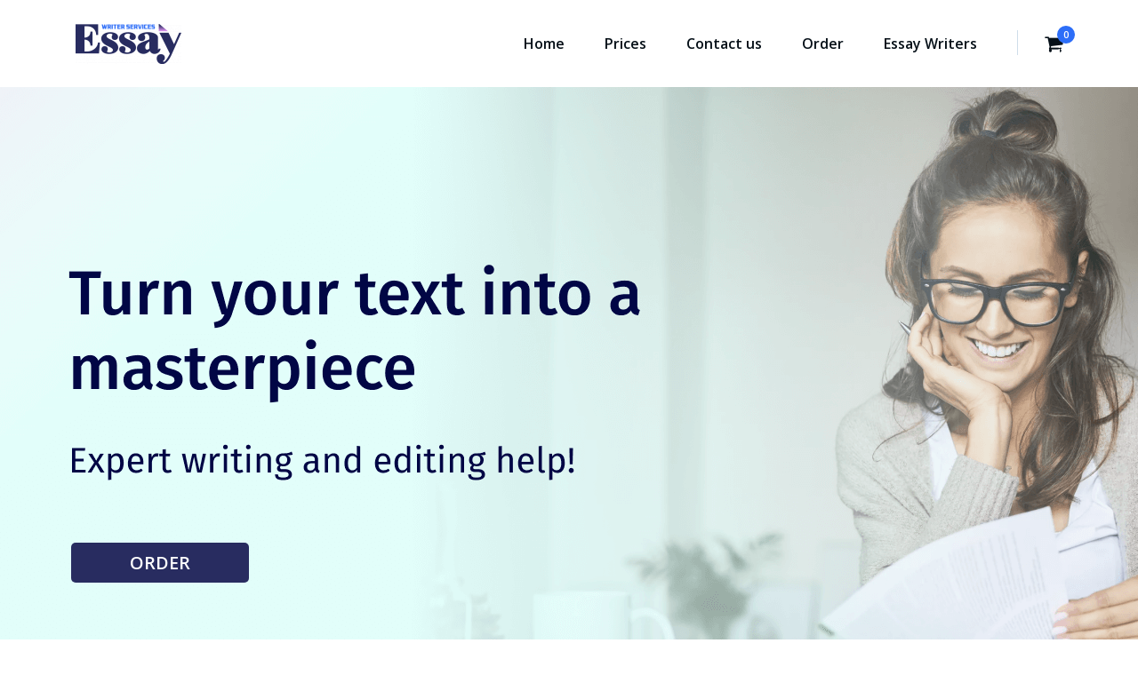

--- FILE ---
content_type: text/html; charset=UTF-8
request_url: https://essaywriterservices.org/assignment-help/
body_size: 13866
content:
<!DOCTYPE html>
<html dir="ltr" lang="en-US"
	prefix="og: https://ogp.me/ns#"  >
	<head>
		<meta charset="UTF-8">
		<meta http-equiv="X-UA-Compatible" content="IE=edge">
		<meta name="viewport" content="width=device-width,initial-scale=1,shrink-to-fit=no">
		
                
        <link href="https://fonts.googleapis.com/css?family=Fira+Sans:400,500,600,700&display=swap" rel="stylesheet">
        	<title>Learn Everything You Want To Know About Assignment Help - essaywriterservices.org</title>

		<!-- All in One SEO 4.3.1 - aioseo.com -->
		<meta name="description" content="Your main task is to make the grade at your college or university? You definitely need assignment help. Our professional writers would be happy to provide it, just write to us with your request." />
		<meta name="robots" content="max-image-preview:large" />
		<link rel="canonical" href="https://essaywriterservices.org/assignment-help/" />
		<meta name="generator" content="All in One SEO (AIOSEO) 4.3.1 " />
		<meta property="og:locale" content="en_US" />
		<meta property="og:site_name" content="essaywriterservices.org -" />
		<meta property="og:type" content="article" />
		<meta property="og:title" content="Learn Everything You Want To Know About Assignment Help - essaywriterservices.org" />
		<meta property="og:description" content="Your main task is to make the grade at your college or university? You definitely need assignment help. Our professional writers would be happy to provide it, just write to us with your request." />
		<meta property="og:url" content="https://essaywriterservices.org/assignment-help/" />
		<meta property="og:image" content="https://essaywriterservices.org/wp-content/uploads/2020/01/cropped-Essay-Writer-Services-LOGO-2.png" />
		<meta property="og:image:secure_url" content="https://essaywriterservices.org/wp-content/uploads/2020/01/cropped-Essay-Writer-Services-LOGO-2.png" />
		<meta property="og:image:width" content="119" />
		<meta property="og:image:height" content="45" />
		<meta property="article:published_time" content="2020-01-14T11:00:11+00:00" />
		<meta property="article:modified_time" content="2023-03-31T20:35:21+00:00" />
		<meta name="twitter:card" content="summary_large_image" />
		<meta name="twitter:title" content="Learn Everything You Want To Know About Assignment Help - essaywriterservices.org" />
		<meta name="twitter:description" content="Your main task is to make the grade at your college or university? You definitely need assignment help. Our professional writers would be happy to provide it, just write to us with your request." />
		<meta name="twitter:image" content="https://essaywriterservices.org/wp-content/uploads/2020/01/cropped-Essay-Writer-Services-LOGO-2.png" />
		<script type="application/ld+json" class="aioseo-schema">
			{"@context":"https:\/\/schema.org","@graph":[{"@type":"BreadcrumbList","@id":"https:\/\/essaywriterservices.org\/assignment-help\/#breadcrumblist","itemListElement":[{"@type":"ListItem","@id":"https:\/\/essaywriterservices.org\/#listItem","position":1,"item":{"@type":"WebPage","@id":"https:\/\/essaywriterservices.org\/","name":"Home","description":"Choosing the best essay writing service on Reddit ensures your school assignments are completed on time with top-quality results and reliability.","url":"https:\/\/essaywriterservices.org\/"},"nextItem":"https:\/\/essaywriterservices.org\/assignment-help\/#listItem"},{"@type":"ListItem","@id":"https:\/\/essaywriterservices.org\/assignment-help\/#listItem","position":2,"item":{"@type":"WebPage","@id":"https:\/\/essaywriterservices.org\/assignment-help\/","name":"Learn Everything You Want To Know About Assignment Help","description":"Your main task is to make the grade at your college or university? You definitely need assignment help. Our professional writers would be happy to provide it, just write to us with your request.","url":"https:\/\/essaywriterservices.org\/assignment-help\/"},"previousItem":"https:\/\/essaywriterservices.org\/#listItem"}]},{"@type":"Organization","@id":"https:\/\/essaywriterservices.org\/#organization","name":"essaywriterservices.org","url":"https:\/\/essaywriterservices.org\/","logo":{"@type":"ImageObject","url":"https:\/\/essaywriterservices.org\/wp-content\/uploads\/2020\/01\/cropped-Essay-Writer-Services-LOGO-2.png","@id":"https:\/\/essaywriterservices.org\/#organizationLogo","width":119,"height":45},"image":{"@id":"https:\/\/essaywriterservices.org\/#organizationLogo"}},{"@type":"WebPage","@id":"https:\/\/essaywriterservices.org\/assignment-help\/#webpage","url":"https:\/\/essaywriterservices.org\/assignment-help\/","name":"Learn Everything You Want To Know About Assignment Help - essaywriterservices.org","description":"Your main task is to make the grade at your college or university? You definitely need assignment help. Our professional writers would be happy to provide it, just write to us with your request.","inLanguage":"en-US","isPartOf":{"@id":"https:\/\/essaywriterservices.org\/#website"},"breadcrumb":{"@id":"https:\/\/essaywriterservices.org\/assignment-help\/#breadcrumblist"},"datePublished":"2020-01-14T11:00:11+00:00","dateModified":"2023-03-31T20:35:21+00:00"},{"@type":"WebSite","@id":"https:\/\/essaywriterservices.org\/#website","url":"https:\/\/essaywriterservices.org\/","name":"essaywriterservices.org","inLanguage":"en-US","publisher":{"@id":"https:\/\/essaywriterservices.org\/#organization"}}]}
		</script>
		<!-- All in One SEO -->

<script type="text/javascript">
/* <![CDATA[ */
window._wpemojiSettings = {"baseUrl":"https:\/\/s.w.org\/images\/core\/emoji\/15.0.3\/72x72\/","ext":".png","svgUrl":"https:\/\/s.w.org\/images\/core\/emoji\/15.0.3\/svg\/","svgExt":".svg","source":{"concatemoji":"https:\/\/essaywriterservices.org\/wp-includes\/js\/wp-emoji-release.min.js?ver=6.5.7"}};
/*! This file is auto-generated */
!function(i,n){var o,s,e;function c(e){try{var t={supportTests:e,timestamp:(new Date).valueOf()};sessionStorage.setItem(o,JSON.stringify(t))}catch(e){}}function p(e,t,n){e.clearRect(0,0,e.canvas.width,e.canvas.height),e.fillText(t,0,0);var t=new Uint32Array(e.getImageData(0,0,e.canvas.width,e.canvas.height).data),r=(e.clearRect(0,0,e.canvas.width,e.canvas.height),e.fillText(n,0,0),new Uint32Array(e.getImageData(0,0,e.canvas.width,e.canvas.height).data));return t.every(function(e,t){return e===r[t]})}function u(e,t,n){switch(t){case"flag":return n(e,"\ud83c\udff3\ufe0f\u200d\u26a7\ufe0f","\ud83c\udff3\ufe0f\u200b\u26a7\ufe0f")?!1:!n(e,"\ud83c\uddfa\ud83c\uddf3","\ud83c\uddfa\u200b\ud83c\uddf3")&&!n(e,"\ud83c\udff4\udb40\udc67\udb40\udc62\udb40\udc65\udb40\udc6e\udb40\udc67\udb40\udc7f","\ud83c\udff4\u200b\udb40\udc67\u200b\udb40\udc62\u200b\udb40\udc65\u200b\udb40\udc6e\u200b\udb40\udc67\u200b\udb40\udc7f");case"emoji":return!n(e,"\ud83d\udc26\u200d\u2b1b","\ud83d\udc26\u200b\u2b1b")}return!1}function f(e,t,n){var r="undefined"!=typeof WorkerGlobalScope&&self instanceof WorkerGlobalScope?new OffscreenCanvas(300,150):i.createElement("canvas"),a=r.getContext("2d",{willReadFrequently:!0}),o=(a.textBaseline="top",a.font="600 32px Arial",{});return e.forEach(function(e){o[e]=t(a,e,n)}),o}function t(e){var t=i.createElement("script");t.src=e,t.defer=!0,i.head.appendChild(t)}"undefined"!=typeof Promise&&(o="wpEmojiSettingsSupports",s=["flag","emoji"],n.supports={everything:!0,everythingExceptFlag:!0},e=new Promise(function(e){i.addEventListener("DOMContentLoaded",e,{once:!0})}),new Promise(function(t){var n=function(){try{var e=JSON.parse(sessionStorage.getItem(o));if("object"==typeof e&&"number"==typeof e.timestamp&&(new Date).valueOf()<e.timestamp+604800&&"object"==typeof e.supportTests)return e.supportTests}catch(e){}return null}();if(!n){if("undefined"!=typeof Worker&&"undefined"!=typeof OffscreenCanvas&&"undefined"!=typeof URL&&URL.createObjectURL&&"undefined"!=typeof Blob)try{var e="postMessage("+f.toString()+"("+[JSON.stringify(s),u.toString(),p.toString()].join(",")+"));",r=new Blob([e],{type:"text/javascript"}),a=new Worker(URL.createObjectURL(r),{name:"wpTestEmojiSupports"});return void(a.onmessage=function(e){c(n=e.data),a.terminate(),t(n)})}catch(e){}c(n=f(s,u,p))}t(n)}).then(function(e){for(var t in e)n.supports[t]=e[t],n.supports.everything=n.supports.everything&&n.supports[t],"flag"!==t&&(n.supports.everythingExceptFlag=n.supports.everythingExceptFlag&&n.supports[t]);n.supports.everythingExceptFlag=n.supports.everythingExceptFlag&&!n.supports.flag,n.DOMReady=!1,n.readyCallback=function(){n.DOMReady=!0}}).then(function(){return e}).then(function(){var e;n.supports.everything||(n.readyCallback(),(e=n.source||{}).concatemoji?t(e.concatemoji):e.wpemoji&&e.twemoji&&(t(e.twemoji),t(e.wpemoji)))}))}((window,document),window._wpemojiSettings);
/* ]]> */
</script>
<style id='wp-emoji-styles-inline-css' type='text/css'>

	img.wp-smiley, img.emoji {
		display: inline !important;
		border: none !important;
		box-shadow: none !important;
		height: 1em !important;
		width: 1em !important;
		margin: 0 0.07em !important;
		vertical-align: -0.1em !important;
		background: none !important;
		padding: 0 !important;
	}
</style>
<link rel='stylesheet' id='wp-block-library-css' href='https://essaywriterservices.org/wp-includes/css/dist/block-library/style.min.css?ver=6.5.7' type='text/css' media='all' />
<link rel='stylesheet' id='wc-blocks-vendors-style-css' href='https://essaywriterservices.org/wp-content/plugins/woocommerce/packages/woocommerce-blocks/build/wc-blocks-vendors-style.css?ver=7.2.2' type='text/css' media='all' />
<link rel='stylesheet' id='wc-blocks-style-css' href='https://essaywriterservices.org/wp-content/plugins/woocommerce/packages/woocommerce-blocks/build/wc-blocks-style.css?ver=7.2.2' type='text/css' media='all' />
<style id='classic-theme-styles-inline-css' type='text/css'>
/*! This file is auto-generated */
.wp-block-button__link{color:#fff;background-color:#32373c;border-radius:9999px;box-shadow:none;text-decoration:none;padding:calc(.667em + 2px) calc(1.333em + 2px);font-size:1.125em}.wp-block-file__button{background:#32373c;color:#fff;text-decoration:none}
</style>
<style id='global-styles-inline-css' type='text/css'>
body{--wp--preset--color--black: #000000;--wp--preset--color--cyan-bluish-gray: #abb8c3;--wp--preset--color--white: #ffffff;--wp--preset--color--pale-pink: #f78da7;--wp--preset--color--vivid-red: #cf2e2e;--wp--preset--color--luminous-vivid-orange: #ff6900;--wp--preset--color--luminous-vivid-amber: #fcb900;--wp--preset--color--light-green-cyan: #7bdcb5;--wp--preset--color--vivid-green-cyan: #00d084;--wp--preset--color--pale-cyan-blue: #8ed1fc;--wp--preset--color--vivid-cyan-blue: #0693e3;--wp--preset--color--vivid-purple: #9b51e0;--wp--preset--gradient--vivid-cyan-blue-to-vivid-purple: linear-gradient(135deg,rgba(6,147,227,1) 0%,rgb(155,81,224) 100%);--wp--preset--gradient--light-green-cyan-to-vivid-green-cyan: linear-gradient(135deg,rgb(122,220,180) 0%,rgb(0,208,130) 100%);--wp--preset--gradient--luminous-vivid-amber-to-luminous-vivid-orange: linear-gradient(135deg,rgba(252,185,0,1) 0%,rgba(255,105,0,1) 100%);--wp--preset--gradient--luminous-vivid-orange-to-vivid-red: linear-gradient(135deg,rgba(255,105,0,1) 0%,rgb(207,46,46) 100%);--wp--preset--gradient--very-light-gray-to-cyan-bluish-gray: linear-gradient(135deg,rgb(238,238,238) 0%,rgb(169,184,195) 100%);--wp--preset--gradient--cool-to-warm-spectrum: linear-gradient(135deg,rgb(74,234,220) 0%,rgb(151,120,209) 20%,rgb(207,42,186) 40%,rgb(238,44,130) 60%,rgb(251,105,98) 80%,rgb(254,248,76) 100%);--wp--preset--gradient--blush-light-purple: linear-gradient(135deg,rgb(255,206,236) 0%,rgb(152,150,240) 100%);--wp--preset--gradient--blush-bordeaux: linear-gradient(135deg,rgb(254,205,165) 0%,rgb(254,45,45) 50%,rgb(107,0,62) 100%);--wp--preset--gradient--luminous-dusk: linear-gradient(135deg,rgb(255,203,112) 0%,rgb(199,81,192) 50%,rgb(65,88,208) 100%);--wp--preset--gradient--pale-ocean: linear-gradient(135deg,rgb(255,245,203) 0%,rgb(182,227,212) 50%,rgb(51,167,181) 100%);--wp--preset--gradient--electric-grass: linear-gradient(135deg,rgb(202,248,128) 0%,rgb(113,206,126) 100%);--wp--preset--gradient--midnight: linear-gradient(135deg,rgb(2,3,129) 0%,rgb(40,116,252) 100%);--wp--preset--font-size--small: 13px;--wp--preset--font-size--medium: 20px;--wp--preset--font-size--large: 36px;--wp--preset--font-size--x-large: 42px;--wp--preset--spacing--20: 0.44rem;--wp--preset--spacing--30: 0.67rem;--wp--preset--spacing--40: 1rem;--wp--preset--spacing--50: 1.5rem;--wp--preset--spacing--60: 2.25rem;--wp--preset--spacing--70: 3.38rem;--wp--preset--spacing--80: 5.06rem;--wp--preset--shadow--natural: 6px 6px 9px rgba(0, 0, 0, 0.2);--wp--preset--shadow--deep: 12px 12px 50px rgba(0, 0, 0, 0.4);--wp--preset--shadow--sharp: 6px 6px 0px rgba(0, 0, 0, 0.2);--wp--preset--shadow--outlined: 6px 6px 0px -3px rgba(255, 255, 255, 1), 6px 6px rgba(0, 0, 0, 1);--wp--preset--shadow--crisp: 6px 6px 0px rgba(0, 0, 0, 1);}:where(.is-layout-flex){gap: 0.5em;}:where(.is-layout-grid){gap: 0.5em;}body .is-layout-flex{display: flex;}body .is-layout-flex{flex-wrap: wrap;align-items: center;}body .is-layout-flex > *{margin: 0;}body .is-layout-grid{display: grid;}body .is-layout-grid > *{margin: 0;}:where(.wp-block-columns.is-layout-flex){gap: 2em;}:where(.wp-block-columns.is-layout-grid){gap: 2em;}:where(.wp-block-post-template.is-layout-flex){gap: 1.25em;}:where(.wp-block-post-template.is-layout-grid){gap: 1.25em;}.has-black-color{color: var(--wp--preset--color--black) !important;}.has-cyan-bluish-gray-color{color: var(--wp--preset--color--cyan-bluish-gray) !important;}.has-white-color{color: var(--wp--preset--color--white) !important;}.has-pale-pink-color{color: var(--wp--preset--color--pale-pink) !important;}.has-vivid-red-color{color: var(--wp--preset--color--vivid-red) !important;}.has-luminous-vivid-orange-color{color: var(--wp--preset--color--luminous-vivid-orange) !important;}.has-luminous-vivid-amber-color{color: var(--wp--preset--color--luminous-vivid-amber) !important;}.has-light-green-cyan-color{color: var(--wp--preset--color--light-green-cyan) !important;}.has-vivid-green-cyan-color{color: var(--wp--preset--color--vivid-green-cyan) !important;}.has-pale-cyan-blue-color{color: var(--wp--preset--color--pale-cyan-blue) !important;}.has-vivid-cyan-blue-color{color: var(--wp--preset--color--vivid-cyan-blue) !important;}.has-vivid-purple-color{color: var(--wp--preset--color--vivid-purple) !important;}.has-black-background-color{background-color: var(--wp--preset--color--black) !important;}.has-cyan-bluish-gray-background-color{background-color: var(--wp--preset--color--cyan-bluish-gray) !important;}.has-white-background-color{background-color: var(--wp--preset--color--white) !important;}.has-pale-pink-background-color{background-color: var(--wp--preset--color--pale-pink) !important;}.has-vivid-red-background-color{background-color: var(--wp--preset--color--vivid-red) !important;}.has-luminous-vivid-orange-background-color{background-color: var(--wp--preset--color--luminous-vivid-orange) !important;}.has-luminous-vivid-amber-background-color{background-color: var(--wp--preset--color--luminous-vivid-amber) !important;}.has-light-green-cyan-background-color{background-color: var(--wp--preset--color--light-green-cyan) !important;}.has-vivid-green-cyan-background-color{background-color: var(--wp--preset--color--vivid-green-cyan) !important;}.has-pale-cyan-blue-background-color{background-color: var(--wp--preset--color--pale-cyan-blue) !important;}.has-vivid-cyan-blue-background-color{background-color: var(--wp--preset--color--vivid-cyan-blue) !important;}.has-vivid-purple-background-color{background-color: var(--wp--preset--color--vivid-purple) !important;}.has-black-border-color{border-color: var(--wp--preset--color--black) !important;}.has-cyan-bluish-gray-border-color{border-color: var(--wp--preset--color--cyan-bluish-gray) !important;}.has-white-border-color{border-color: var(--wp--preset--color--white) !important;}.has-pale-pink-border-color{border-color: var(--wp--preset--color--pale-pink) !important;}.has-vivid-red-border-color{border-color: var(--wp--preset--color--vivid-red) !important;}.has-luminous-vivid-orange-border-color{border-color: var(--wp--preset--color--luminous-vivid-orange) !important;}.has-luminous-vivid-amber-border-color{border-color: var(--wp--preset--color--luminous-vivid-amber) !important;}.has-light-green-cyan-border-color{border-color: var(--wp--preset--color--light-green-cyan) !important;}.has-vivid-green-cyan-border-color{border-color: var(--wp--preset--color--vivid-green-cyan) !important;}.has-pale-cyan-blue-border-color{border-color: var(--wp--preset--color--pale-cyan-blue) !important;}.has-vivid-cyan-blue-border-color{border-color: var(--wp--preset--color--vivid-cyan-blue) !important;}.has-vivid-purple-border-color{border-color: var(--wp--preset--color--vivid-purple) !important;}.has-vivid-cyan-blue-to-vivid-purple-gradient-background{background: var(--wp--preset--gradient--vivid-cyan-blue-to-vivid-purple) !important;}.has-light-green-cyan-to-vivid-green-cyan-gradient-background{background: var(--wp--preset--gradient--light-green-cyan-to-vivid-green-cyan) !important;}.has-luminous-vivid-amber-to-luminous-vivid-orange-gradient-background{background: var(--wp--preset--gradient--luminous-vivid-amber-to-luminous-vivid-orange) !important;}.has-luminous-vivid-orange-to-vivid-red-gradient-background{background: var(--wp--preset--gradient--luminous-vivid-orange-to-vivid-red) !important;}.has-very-light-gray-to-cyan-bluish-gray-gradient-background{background: var(--wp--preset--gradient--very-light-gray-to-cyan-bluish-gray) !important;}.has-cool-to-warm-spectrum-gradient-background{background: var(--wp--preset--gradient--cool-to-warm-spectrum) !important;}.has-blush-light-purple-gradient-background{background: var(--wp--preset--gradient--blush-light-purple) !important;}.has-blush-bordeaux-gradient-background{background: var(--wp--preset--gradient--blush-bordeaux) !important;}.has-luminous-dusk-gradient-background{background: var(--wp--preset--gradient--luminous-dusk) !important;}.has-pale-ocean-gradient-background{background: var(--wp--preset--gradient--pale-ocean) !important;}.has-electric-grass-gradient-background{background: var(--wp--preset--gradient--electric-grass) !important;}.has-midnight-gradient-background{background: var(--wp--preset--gradient--midnight) !important;}.has-small-font-size{font-size: var(--wp--preset--font-size--small) !important;}.has-medium-font-size{font-size: var(--wp--preset--font-size--medium) !important;}.has-large-font-size{font-size: var(--wp--preset--font-size--large) !important;}.has-x-large-font-size{font-size: var(--wp--preset--font-size--x-large) !important;}
.wp-block-navigation a:where(:not(.wp-element-button)){color: inherit;}
:where(.wp-block-post-template.is-layout-flex){gap: 1.25em;}:where(.wp-block-post-template.is-layout-grid){gap: 1.25em;}
:where(.wp-block-columns.is-layout-flex){gap: 2em;}:where(.wp-block-columns.is-layout-grid){gap: 2em;}
.wp-block-pullquote{font-size: 1.5em;line-height: 1.6;}
</style>
<link rel='stylesheet' id='wp-faq-schema-jquery-ui-css' href='https://essaywriterservices.org/wp-content/plugins/faq-schema-for-pages-and-posts//css/jquery-ui.css?ver=2.0.0' type='text/css' media='all' />
<link rel='stylesheet' id='woocommerce-layout-css' href='https://essaywriterservices.org/wp-content/plugins/woocommerce/assets/css/woocommerce-layout.css?ver=6.4.1' type='text/css' media='all' />
<link rel='stylesheet' id='woocommerce-smallscreen-css' href='https://essaywriterservices.org/wp-content/plugins/woocommerce/assets/css/woocommerce-smallscreen.css?ver=6.4.1' type='text/css' media='only screen and (max-width: 768px)' />
<link rel='stylesheet' id='woocommerce-general-css' href='https://essaywriterservices.org/wp-content/plugins/woocommerce/assets/css/woocommerce.css?ver=6.4.1' type='text/css' media='all' />
<style id='woocommerce-inline-inline-css' type='text/css'>
.woocommerce form .form-row .required { visibility: visible; }
</style>
<link rel='stylesheet' id='bootstrap-css' href='https://essaywriterservices.org/wp-content/themes/honeypress/assets/css/bootstrap.min.css?ver=4.0.0' type='text/css' media='all' />
<link rel='stylesheet' id='honeypress-style-css' href='https://essaywriterservices.org/wp-content/themes/honeypress/style.css?ver=6.5.7' type='text/css' media='all' />
<link rel='stylesheet' id='jquery-startmenu-css' href='https://essaywriterservices.org/wp-content/themes/honeypress/assets/css/jquery.smartmenus.bootstrap-4.css?ver=6.5.7' type='text/css' media='all' />
<link rel='stylesheet' id='honeypress-font-css' href='https://fonts.googleapis.com/css?family=Open+Sans%3A300%2C300i%2C400%2C400i%2C600%2C600i%2C700%2C700i%2C800%2C800i&#038;ver=6.5.7' type='text/css' media='all' />
<link rel='stylesheet' id='font-awesome-css' href='https://essaywriterservices.org/wp-content/themes/honeypress/assets/css/font-awesome/css/font-awesome.min.css?ver=6.5.7' type='text/css' media='all' />
<link rel='stylesheet' id='owl-css' href='https://essaywriterservices.org/wp-content/themes/honeypress/assets/css/owl.carousel.css?ver=6.5.7' type='text/css' media='all' />
<link rel='stylesheet' id='wpc-filter-everything-css' href='https://essaywriterservices.org/wp-content/plugins/filter-everything/assets/css/filter-everything.css?ver=1.7.5' type='text/css' media='all' />
<link rel='stylesheet' id='wpc-filter-everything-custom-css' href='https://essaywriterservices.org/wp-content/uploads/cache/filter-everything/3154300620ffe17b5279c9ed1455e351.css?ver=6.5.7' type='text/css' media='all' />
<script type="text/javascript" src="https://essaywriterservices.org/wp-includes/js/jquery/jquery.min.js?ver=3.7.1" id="jquery-core-js"></script>
<script type="text/javascript" src="https://essaywriterservices.org/wp-includes/js/jquery/jquery-migrate.min.js?ver=3.4.1" id="jquery-migrate-js"></script>
<link rel="https://api.w.org/" href="https://essaywriterservices.org/wp-json/" /><link rel="alternate" type="application/json" href="https://essaywriterservices.org/wp-json/wp/v2/pages/78" /><link rel="alternate" type="application/json+oembed" href="https://essaywriterservices.org/wp-json/oembed/1.0/embed?url=https%3A%2F%2Fessaywriterservices.org%2Fassignment-help%2F" />
<link rel="alternate" type="text/xml+oembed" href="https://essaywriterservices.org/wp-json/oembed/1.0/embed?url=https%3A%2F%2Fessaywriterservices.org%2Fassignment-help%2F&#038;format=xml" />
		<script type="application/ld+json">
			{"@context":"https:\/\/schema.org","@type":"FAQPage","mainEntity":[{"@type":"Question","name":"Why should I pay someone to do my assignment?","acceptedAnswer":{"@type":"Answer","text":"We developed essaywriterservices.org specifically to help students. This is a huge platform, the main task of which is to make your life easier and more enjoyable. After all, you must admit that you have much more interesting activities than simply completing student assignments. This applies not only to college or university but also to higher education. Each of our author's team was also a student. Therefore, you can count on assignment writing help."}},{"@type":"Question","name":"What are your benefits?","acceptedAnswer":{"@type":"Answer","text":"One of our main advantages is the simplest process possible. Just write to us \u201cI\u2019m ready to pay someone to do my assignment\u201d and you will see that further actions will take just a few minutes. All you need is to register and apply for placing an order. In doing so, try to attach as much information as possible. Any data may be useful to us. For example, if you need to write an essay, just attach your professor's topics or citation rules. You can also give us your offline, first drafts. All this will help the author to make the process personalized and will not take you much time. As a result, you will get a really high-quality paper."}},{"@type":"Question","name":"Shall I take part in the writing process?","acceptedAnswer":{"@type":"Answer","text":"You do not have to do your homework or essay with the author. Of course, we will be happy if you send us more details, but this is not required. Many students simply write to us and then get the finished result. You can do the same right now. But the more information you provide, the higher the likelihood that you will be satisfied with the result."}},{"@type":"Question","name":"Can I communicate with the writer during the whole process?","acceptedAnswer":{"@type":"Answer","text":"Yes, you will receive the contacts of your author immediately after payment. We recommend that you control the process from the very beginning, then even before the deadline you will know exactly how the situation is with your essay.\r\n\r\nThe author can send you his drafts, consult with you about some points. Keep in touch. Some students even begin to make friends with writers and become our regular customers, as they are satisfied with the professionalism and expertise of the team. And if you no longer need to carry out any assignments, you can recommend us to your friends who tell you \u201cI want pay to do my assignment also\u201d"}},{"@type":"Question","name":"What can you say about your authors?","acceptedAnswer":{"@type":"Answer","text":"This is our greatest value and pride! We work only with professionals. These are people who have higher education, degree, as well as practical experience. Each of our team loves to help students and considers this their mission. Therefore, we are so confident in our people. You can always count on help with assignment, no matter with physics you need it or with literature."}},{"@type":"Question","name":"Can I get my money back?","acceptedAnswer":{"@type":"Answer","text":"Of course, we provide a money-back option to make you feel safe. But only if our author really makes some serious mistakes. You have the opportunity to request an audit of the paper, that is, ask the writer to make any changes. Your paper will be 100% free from plagiarism, without grammar, spelling and other errors. If you have not sent us additional requirements, we will not be able to take them into account. During a free audit, write to us do my assignment online and what needs to be fixed. If the author does not make the assignment as you need or breaks the agreed deadlines, we will refund the money."}},{"@type":"Question","name":"What about urgent tasks?","acceptedAnswer":{"@type":"Answer","text":"With our crazy pace of life, the times are very short. Some teachers give you the assignment today and want it ready by tomorrow. That is why sometimes students write to us \u201chelp me do my assignment\u201d because their schedule has already been planned. And we are ready to help in this situation. Just tell us right away that you have an urgent task. Then we will find a free author for you and make sure that the finished order is delivered on time. But fast order execution will cost more."}},{"@type":"Question","name":"Is it safe to order here?","acceptedAnswer":{"@type":"Answer","text":"We guarantee our customers complete anonymity and confidentiality. No one will know that you used the services of our service. Your academic performance will improve, and your reputation will not be affected. All your personal files, including payment card details, are safe. Cooperating with us, you can be sure of us."}}]}		</script>
			<noscript><style>.woocommerce-product-gallery{ opacity: 1 !important; }</style></noscript>
	<link rel="icon" href="https://essaywriterservices.org/wp-content/uploads/2020/01/fav_256.png" sizes="32x32" />
<link rel="icon" href="https://essaywriterservices.org/wp-content/uploads/2020/01/fav_256.png" sizes="192x192" />
<link rel="apple-touch-icon" href="https://essaywriterservices.org/wp-content/uploads/2020/01/fav_256.png" />
<meta name="msapplication-TileImage" content="https://essaywriterservices.org/wp-content/uploads/2020/01/fav_256.png" />
        <!-- Google Tag Manager -->
        <script>(function(w,d,s,l,i){w[l]=w[l]||[];w[l].push({'gtm.start':
                    new Date().getTime(),event:'gtm.js'});var f=d.getElementsByTagName(s)[0],
                j=d.createElement(s),dl=l!='dataLayer'?'&l='+l:'';j.async=true;j.src=
                'https://www.googletagmanager.com/gtm.js?id='+i+dl;f.parentNode.insertBefore(j,f);
            })(window,document,'script','dataLayer','GTM-N5LS6CJ');</script>
        <!-- End Google Tag Manager -->
	</head>
	<body class="page-template-default page page-id-78 wp-custom-logo theme-honeypress woocommerce-no-js">
    <!-- Google Tag Manager (noscript) -->
    <noscript><iframe src="https://www.googletagmanager.com/ns.html?id=GTM-N5LS6CJ"
                      height="0" width="0" style="display:none;visibility:hidden"></iframe></noscript>
    <!-- End Google Tag Manager (noscript) -->
		
	<div id="page" class="site">
	<a class="skip-link screen-reader-text" href="#wrapper">Skip to content</a>
		<nav class="navbar navbar-expand-lg navbar-light">
	<div class="container">
		<a href="https://essaywriterservices.org/" class="navbar-brand" rel="home"><img width="119" height="45" src="https://essaywriterservices.org/wp-content/uploads/2020/01/cropped-Essay-Writer-Services-LOGO-2.png" class="custom-logo" alt="essaywriterservices.org" decoding="async" /></a>			
		<button class="navbar-toggler" type="button" data-toggle="collapse" data-target="#navbarNavDropdown" aria-controls="navbarSupportedContent" aria-expanded="false" aria-label="Toggle navigation">
			<span class="navbar-toggler-icon"></span>
		</button>

		<div class="collapse navbar-collapse" id="navbarNavDropdown">
		<div class="ml-auto">
		<div class="menu-menu-1-container"><ul class="nav navbar-nav mr-auto"><li id="menu-item-60" class="menu-item menu-item-type-post_type menu-item-object-page menu-item-home menu-item-60 nav-item"><a class="nav-link"  href="https://essaywriterservices.org/">Home</a></li>
<li id="menu-item-63" class="menu-item menu-item-type-post_type menu-item-object-page menu-item-63 nav-item"><a class="nav-link"  rel="nofollow" href="https://essaywriterservices.org/pricing/">Prices</a></li>
<li id="menu-item-61" class="menu-item menu-item-type-post_type menu-item-object-page menu-item-61 nav-item"><a class="nav-link"  rel="nofollow" href="https://essaywriterservices.org/contacts/">Contact us</a></li>
<li id="menu-item-62" class="menu-item menu-item-type-post_type menu-item-object-page menu-item-62 nav-item"><a class="nav-link"  rel="nofollow" href="https://essaywriterservices.org/order/">Order</a></li>
<li id="menu-item-760" class="menu-item menu-item-type-post_type menu-item-object-page menu-item-760 nav-item"><a class="nav-link"  href="https://essaywriterservices.org/choose-best-essay-help-from-your-region/">Essay Writers</a></li>
<li class="nav-item"><div class="cart-header"><a class="cart-icon" href="https://essaywriterservices.org" ><i class="fa fa-shopping-cart" aria-hidden="true"></i></a><a href="https://essaywriterservices.org" ><span class="cart-total">
							0 items</span></a></ul></div>  
		</div>
		</div>
	</div>
</nav>
                            <div class="main_banner">
                    <div class="container">
                        <p class="mobile_banner_title">Turn your text into a masterpiece</p>
                        <p class="mobile_second_banner_title">Expert writing and editing help!</p>
                        <a rel="nofollow" href="/order/">Order</a>
                    </div>
                </div>
    
        
<!--		<section class="page-title-section">-->
<!--			<div class="overlay"></div>-->
<!--			<div class="container">-->
<!--				<div class="row">-->
<!--					<div class="col-lg-12 col-md-12">-->
<!--                      --><!--	                      	 	<div class="page-title text-center text-white">-->
<!--									<h1 class="text-white">--><!--</h1>-->
<!--								</div>-->
<!--	                      	 	--><!--		                      	 	<div class="page-title text-center text-white">-->
<!--										<h1 class="text-white">--><!--</h1>-->
<!--									</div>-->
<!--	                      	 	--><!--	                      	 		<div class="page-title text-center text-white">-->
<!--										<h1 class="text-white">--><!--</h1>-->
<!--									</div>-->
<!--	                      	 		--><!--							<div class="page-title text-center text-white">-->
<!--								--><!--	                        				<h1 class="text-white">--><!--</h1>-->
<!--	                    				--><!--			                    	<h1 class="text-white">--><!--</h1>-->
<!--			                    --><!--			                </div>-->
<!--						--><!--                    </div>-->
<!--				</div>-->
<!--			</div>-->
<!--		</section>-->
			<div id="wrapper">
<section class="section-module services page ">
	<div class="container">
		<div class="row">
			<div class="col-lg-8 col-md-7 col-xs-12"><article class="post" id="post-78">			
				
					
	<div class="entry-content">
        <h1 class="">Learn Everything You Want To Know About Assignment Help</h1>
		
<p>What
period of your life can you call the happiest and most fun? Student period?
Studying at a college or university is really full of fun. But the reality is
often different. Many students spend the best years of their lives studying.
And all because each professor considers his subject to be the most important
and sets a large number of assignments. As a result, you do not have time for
personal affairs and hobbies, you are forced to constantly learn. And this is
not at all like a fun and happy period.</p>



<p>In
fact, even from this situation, it is very easy to find a way out. You can just
decide for yourself: I&#8217;d rather pay someone for my commission. This is actually
a good idea. Even if you are a responsible student, you are not a superhero.
And all the people sometimes need online
assignment help. And we are ready to provide it to you right now.</p>



<h2 class="wp-block-heading">Our Benefits </h2>



<p>We
are a professional platform that was created specifically for students. The
company selected experienced experts with higher education and degree. And now
if you need help, you can always write to us: do my assignment. And all because we offer a wide selection of services
and very affordable prices. We suggest you familiarize yourself with our
advantages in order to make the final choice.</p>



<h3 class="wp-block-heading">Write
“do my assignment cheap” to our expert team</h3>



<p>Each of our writers was once a student. So we
know what you have to go through. Many of our authors work as professors or
mentors, are practicing specialists. These are those people who are ready to
transfer their experience further. And it depends only on you whether you will
accept this assignment help.</p>



<h3 class="wp-block-heading">Quick
deadlines</h3>



<p>We understand how urgent is important for all
students. The teachers give you instructions and expect you to complete them as
quickly as possible. But you have your own personal life, so it’s normal that
you cannot meet all expectations. But we can. Just write to us and you will
receive college assignment help as
quickly as you need. Even if you need a text in two hours, we’ll figure out
what can be done in this situation.</p>



<h3 class="wp-block-heading">Reasonable
prices of the best assignment helper</h3>



<p>It is very important that help is not only
qualified but also affordable. Even if students work, most likely they do not
earn too much. And our price list has been designed with this in mind. We also
have favorable discounts for regular customers. If you want to invite your
friends, there will be a referral program for them. Just let us know that you
are going to place an order, and we will find the best deal for you.</p>



<h3 class="wp-block-heading">Large
selection of my assignment help</h3>



<p>We understand that all students are different.
And also, they study at different colleges and universities. This means that
the needs and requirements will be different. For example, one student has an
assignment to do homework in mathematics. While another student still cannot
cope with writing an essay. And there are such assignments as term papers and
dissertations. They are quite complex and time-consuming. Therefore, our team
is extremely professional. And we are ready to take on any of your tasks.</p>



<h3 class="wp-block-heading">Support
&amp; Warranty after your message “do my assignment for me”</h3>



<p>As soon as you place an order, you become our customer, which means you can count on round-the-clock support. This means that you have the opportunity to ask any questions in our online chat and get a qualified answer to it. The best managers will make an effort to find the right solution for you. You can also keep in touch with your author to control the process of completing the task. That’s why you may stay confident about your assignment help online. And we&#8217;ll do our best to exceed your expectations.</p>



<div class="cta"><a href="/order/" rel="nofollow">Order</a></div>



<h2 class="wp-block-heading">Choose
us and be happy with your assignment&nbsp;</h2>



<p>We
fulfill all the promises listed above, as well as much more. This is confirmed
by the testimonials of our customers. Many students come back again and bring
friends with them. We are always ready to answer your questions and help to
cope with homework, essays or any other types of tasks!</p>



<h2 class="wp-block-heading">FAQ:
Everything you want to know about homework assignment help</h2>



		<div class="wp-faq-schema-wrap wp-faq-schema-accordion">
						<div class="wp-faq-schema-items">
									<h3>Why should I pay someone to do my assignment?</h3>
					<div class="">
						<p>We developed essaywriterservices.org specifically to help students. This is a huge platform, the main task of which is to make your life easier and more enjoyable. After all, you must admit that you have much more interesting activities than simply completing student assignments. This applies not only to college or university but also to higher education. Each of our author's team was also a student. Therefore, you can count on assignment writing help.</p>
					</div>
									<h3>What are your benefits?</h3>
					<div class="">
						<p>One of our main advantages is the simplest process possible. Just write to us “I’m ready to pay someone to do my assignment” and you will see that further actions will take just a few minutes. All you need is to register and apply for placing an order. In doing so, try to attach as much information as possible. Any data may be useful to us. For example, if you need to write an essay, just attach your professor's topics or citation rules. You can also give us your offline, first drafts. All this will help the author to make the process personalized and will not take you much time. As a result, you will get a really high-quality paper.</p>
					</div>
									<h3>Shall I take part in the writing process?</h3>
					<div class="">
						<p>You do not have to do your homework or essay with the author. Of course, we will be happy if you send us more details, but this is not required. Many students simply write to us and then get the finished result. You can do the same right now. But the more information you provide, the higher the likelihood that you will be satisfied with the result.</p>
					</div>
									<h3>Can I communicate with the writer during the whole process?</h3>
					<div class="">
						<p>Yes, you will receive the contacts of your author immediately after payment. We recommend that you control the process from the very beginning, then even before the deadline you will know exactly how the situation is with your essay.</p>
<p>The author can send you his drafts, consult with you about some points. Keep in touch. Some students even begin to make friends with writers and become our regular customers, as they are satisfied with the professionalism and expertise of the team. And if you no longer need to carry out any assignments, you can recommend us to your friends who tell you “I want pay to do my assignment also”</p>
					</div>
									<h3>What can you say about your authors?</h3>
					<div class="">
						<p>This is our greatest value and pride! We work only with professionals. These are people who have higher education, degree, as well as practical experience. Each of our team loves to help students and considers this their mission. Therefore, we are so confident in our people. You can always count on help with assignment, no matter with physics you need it or with literature.</p>
					</div>
									<h3>Can I get my money back?</h3>
					<div class="">
						<p>Of course, we provide a money-back option to make you feel safe. But only if our author really makes some serious mistakes. You have the opportunity to request an audit of the paper, that is, ask the writer to make any changes. Your paper will be 100% free from plagiarism, without grammar, spelling and other errors. If you have not sent us additional requirements, we will not be able to take them into account. During a free audit, write to us do my assignment online and what needs to be fixed. If the author does not make the assignment as you need or breaks the agreed deadlines, we will refund the money.</p>
					</div>
									<h3>What about urgent tasks?</h3>
					<div class="">
						<p>With our crazy pace of life, the times are very short. Some teachers give you the assignment today and want it ready by tomorrow. That is why sometimes students write to us “help me do my assignment” because their schedule has already been planned. And we are ready to help in this situation. Just tell us right away that you have an urgent task. Then we will find a free author for you and make sure that the finished order is delivered on time. But fast order execution will cost more.</p>
					</div>
									<h3>Is it safe to order here?</h3>
					<div class="">
						<p>We guarantee our customers complete anonymity and confidentiality. No one will know that you used the services of our service. Your academic performance will improve, and your reputation will not be affected. All your personal files, including payment card details, are safe. Cooperating with us, you can be sure of us.</p>
					</div>
							</div>
		</div>
		
	</div>	
</article>		</div>	
			<div class="col-lg-4 col-md-5 col-sm-12">
		<div class="sidebar s-l-space">
		<aside id="media_image-2" class="widget widget_media_image"><a href="/pricing/"><img width="350" height="380" src="https://essaywriterservices.org/wp-content/uploads/2019/12/prices.png" class="image wp-image-20  attachment-full size-full" alt="essaywriterservices_prices" style="max-width: 100%; height: auto;" decoding="async" loading="lazy" /></a></aside><aside id="custom_html-2" class="widget_text widget widget_custom_html"><div class="textwidget custom-html-widget"><a rel="nofollow" class="order-btn" href="/order/">Order</a></div></aside>		</div>
	</div>
	</div>
</section>
<footer class="site-footer">
    <div class="container">

    </div>
    <div class="site-info">
        <ul>
            <li class="page_item page-item-92"><a href="https://essaywriterservices.org/pay-someone-to-write-my-paper/">Pay Someone to Write My Paper</a></li>
            <li class="page_item page-item-83"><a href="https://essaywriterservices.org/help-to-type-my-essay/">Type My Essay</a></li>
            <li class="page_item page-item-78"><a href="https://essaywriterservices.org/assignment-help/">Assignment Help</a></li>
            <li class="page_item page-item-85"><a href="https://essaywriterservices.org/dissertation-writing-services/">Dissertation Writing Services</a></li>
            <li class="page_item page-item-81"><a href="https://essaywriterservices.org/custom-writing/">Custom Writing</a></li>
            <li class="page_item page-item-66"><a href="https://essaywriterservices.org/research-paper-topics/">Research Paper Topics</a></li>
            <li class="page_item page-item-66"><a href="https://essaywriterservices.org/mla-format-essay/">Mla Format Essay</a></li>
            <li class="page_item page-item-75"><a href="https://essaywriterservices.org/500-word-essay/">500 Word Essay</a></li>

        </ul>
        <ul>
            <li class="page_item page-item-75"><a href="https://essaywriterservices.org/do-my-homework/">Do My Homework</a></li>
            <li class="page_item page-item-92"><a href="https://essaywriterservices.org/controversial-topics/">Controversial Topics</a></li>
            <li class="page_item page-item-83"><a href="https://essaywriterservices.org/how-to-write-a-literature-review/">How to Write a Literature Review</a></li>
            <li class="page_item page-item-78"><a href="https://essaywriterservices.org/online-jobs-for-college-students/">Online Jobs for College Students</a></li>
            <li class="page_item page-item-85"><a href="https://essaywriterservices.org/literary-analysis/">Literary Analysis</a></li>
            <li class="page_item page-item-81"><a href="https://essaywriterservices.org/theoretical-framework/">Theoretical Framework</a></li>
            <li class="page_item page-item-81"><a href="https://essaywriterservices.org/lab-report/">Lab Report</a></li>
            <li class="page_item page-item-81"><a href="https://essaywriterservices.org/case-study-definition/">Case Study Definition</a></li>
</ul>
        <ul>
            <li class="page_item page-item-66"><a href="https://essaywriterservices.org/how-to-get-into-harvard/">How to Get Into Harvard</a></li>
            <li class="page_item page-item-75"><a href="https://essaywriterservices.org/argumentative-essay-topics/">Argumentative Essay Topics</a></li>
            <li class="page_item page-item-92"><a href="https://essaywriterservices.org/rhetorical-analysis-essay/">Rhetorical Analysis Essay</a></li>
            <li class="page_item page-item-83"><a href="https://essaywriterservices.org/persuasive-essay-topics/">Persuasive Essay Topics</a></li>
            <li class="page_item page-item-78"><a href="https://essaywriterservices.org/descriptive-essay/">Descriptive Essay</a></li>
            <li class="page_item page-item-85"><a href="https://essaywriterservices.org/compare-and-contrast-essay/">Compare and Contrast Essay</a></li>
            <li class="page_item page-item-75"><a href="https://essaywriterservices.org/how-to-write-a-speech/">How to Write a Speech</a></li>
            <li class="page_item page-item-75"><a href="https://essaywriterservices.org/essay-help/">Essay Help</a></li>
        </ul>
        <ul>
            <li class="page_item page-item-81"><a href="https://essaywriterservices.org/cause-and-effect-essay-topics/">Cause and Effect Essay Topics</a></li>
            <li class="page_item page-item-66"><a href="https://essaywriterservices.org/expository-essay/">Expository Essay</a></li>
            <li class="page_item page-item-75"><a href="https://essaywriterservices.org/book-report/">Book Report</a></li>
            <li class="page_item page-item-81"><a href="https://essaywriterservices.org/character-analysis/">Character Analysis</a></li>
            <li class="page_item page-item-66"><a href="https://essaywriterservices.org/annotated-bibliography-example/">Annotated Bibliography Example</a></li>
            <li class="page_item page-item-75"><a href="https://essaywriterservices.org/thesis-statement-examples/">Thesis Statement Examples</a></li>
            <li class="page_item page-item-75"><a href="https://essaywriterservices.org/research-proposal-example/">Research Proposal Example</a></li>
            <li class="page_item page-item-75"><a href="https://domywriting.com/">Write My Essay</a></li>
        </ul>
    </div>
    <select name="" class="site-info-m" onchange="location = this.value;">
        <option value="#">Legal and Services</option>
        <option value="https://essaywriterservices.org/pay-someone-to-write-my-paper/">Pay Someone to Write My Paper</option>
        <option value="https://essaywriterservices.org/type-my-essay/">Type My Essay</option>
        <option value="https://essaywriterservices.org/assignment-help/">Assignment Help</option>
        <option value="https://essaywriterservices.org/dissertation-writing-services/">Dissertation Writing Services</option>
        <option value="https://essaywriterservices.org/custom-writing/">Custom Writing</option>
        <option value="https://essaywriterservices.org/research-paper-topics/">Research Paper Topics</option>
        <option value="https://essaywriterservices.org/mla-format-essay/">Mla Format Essay</option>
        <option value="https://essaywriterservices.org/500-word-essay/">500 Word Essay</option>
        <option value="https://essaywriterservices.org/do-my-homework/">Do My Homework</option>
        <option value="https://essaywriterservices.org/controversial-topics/">Controversial Topics</option>
        <option value="https://essaywriterservices.org/how-to-write-a-literature-review/">How to Write a Literature Review</option>
        <option value="https://essaywriterservices.org/online-jobs-for-college-students/">Online Jobs for College Students</option>
        <option value="https://essaywriterservices.org/literary-analysis/">Literary Analysis</option>
        <option value="https://essaywriterservices.org/theoretical-framework/">Theoretical Framework</option>
        <option value="https://essaywriterservices.org/lab-report/">Lab Report</option>
        <option value="https://essaywriterservices.org/case-study-definition/">Case Study Definition</option>
        <option value="https://essaywriterservices.org/how-to-get-into-harvard/">How to Get Into Harvard</option>
        <option value="https://essaywriterservices.org/argumentative-essay-topics/">Argumentative Essay Topics</option>
        <option value="https://essaywriterservices.org/rhetorical-analysis-essay/">Rhetorical Analysis Essay</option>
        <option value="https://essaywriterservices.org/persuasive-essay-topics/">Persuasive Essay Topics</option>
        <option value="https://essaywriterservices.org/descriptive-essay/">Descriptive Essay</option>
        <option value="https://essaywriterservices.org/compare-and-contrast-essay/">Compare and Contrast Essay</option>
        <option value="https://essaywriterservices.org/how-to-write-a-speech/">How to Write a Speech</option>
        <option value="https://essaywriterservices.org/essay-help/">Essay Help</option>
        <option value="https://essaywriterservices.org/cause-and-effect-essay-topics/">Cause and Effect Essay Topics</option>
        <option value="https://essaywriterservices.org/expository-essay/">Expository Essay</option>
        <option value="https://essaywriterservices.org/book-report/">Book Report</option>
        <option value="https://essaywriterservices.org/character-analysis/">Character Analysis</option>
        <option value="https://essaywriterservices.org/annotated-bibliography-example/">Annotated Bibliography Example</option>
        <option value="https://essaywriterservices.org/thesis-statement-examples/">Thesis Statement Examples</option>
        <option value="https://essaywriterservices.org/research-proposal-example/">Research Proposal Example</option>
        <option value="https://domywriting.com/">Write My Essay</option>
    </select>
    <p class="copyright">Copyright © 2026 EssayWriterServices.org, All rights reserved</p>

</footer>
</div>
<div class="wpc-filters-overlay"></div>
	<script type="text/javascript">
		(function () {
			var c = document.body.className;
			c = c.replace(/woocommerce-no-js/, 'woocommerce-js');
			document.body.className = c;
		})();
	</script>
	<script type="text/javascript" src="https://essaywriterservices.org/wp-includes/js/jquery/ui/core.min.js?ver=1.13.2" id="jquery-ui-core-js"></script>
<script type="text/javascript" src="https://essaywriterservices.org/wp-includes/js/jquery/ui/accordion.min.js?ver=1.13.2" id="jquery-ui-accordion-js"></script>
<script type="text/javascript" src="https://essaywriterservices.org/wp-content/plugins/faq-schema-for-pages-and-posts//js/frontend.js?ver=2.0.0" id="wp-faq-schema-frontend-js"></script>
<script type="text/javascript" src="https://essaywriterservices.org/wp-content/plugins/woocommerce/assets/js/jquery-blockui/jquery.blockUI.min.js?ver=2.7.0-wc.6.4.1" id="jquery-blockui-js"></script>
<script type="text/javascript" id="wc-add-to-cart-js-extra">
/* <![CDATA[ */
var wc_add_to_cart_params = {"ajax_url":"\/wp-admin\/admin-ajax.php","wc_ajax_url":"\/?wc-ajax=%%endpoint%%","i18n_view_cart":"View cart","cart_url":"https:\/\/essaywriterservices.org","is_cart":"","cart_redirect_after_add":"no"};
/* ]]> */
</script>
<script type="text/javascript" src="https://essaywriterservices.org/wp-content/plugins/woocommerce/assets/js/frontend/add-to-cart.min.js?ver=6.4.1" id="wc-add-to-cart-js"></script>
<script type="text/javascript" src="https://essaywriterservices.org/wp-content/plugins/woocommerce/assets/js/js-cookie/js.cookie.min.js?ver=2.1.4-wc.6.4.1" id="js-cookie-js"></script>
<script type="text/javascript" id="woocommerce-js-extra">
/* <![CDATA[ */
var woocommerce_params = {"ajax_url":"\/wp-admin\/admin-ajax.php","wc_ajax_url":"\/?wc-ajax=%%endpoint%%"};
/* ]]> */
</script>
<script type="text/javascript" src="https://essaywriterservices.org/wp-content/plugins/woocommerce/assets/js/frontend/woocommerce.min.js?ver=6.4.1" id="woocommerce-js"></script>
<script type="text/javascript" id="wc-cart-fragments-js-extra">
/* <![CDATA[ */
var wc_cart_fragments_params = {"ajax_url":"\/wp-admin\/admin-ajax.php","wc_ajax_url":"\/?wc-ajax=%%endpoint%%","cart_hash_key":"wc_cart_hash_2d6d5a395adc74945411bd3fe0bb625f","fragment_name":"wc_fragments_2d6d5a395adc74945411bd3fe0bb625f","request_timeout":"5000"};
/* ]]> */
</script>
<script type="text/javascript" src="https://essaywriterservices.org/wp-content/plugins/woocommerce/assets/js/frontend/cart-fragments.min.js?ver=6.4.1" id="wc-cart-fragments-js"></script>
<script type="text/javascript" src="https://essaywriterservices.org/wp-content/themes/honeypress/assets/js/bootstrap.min.js?ver=6.5.7" id="bootstrap-js"></script>
<script type="text/javascript" src="https://essaywriterservices.org/wp-content/themes/honeypress/assets/js/smartmenus/jquery.smartmenus.js?ver=6.5.7" id="jquery-menu-js"></script>
<script type="text/javascript" src="https://essaywriterservices.org/wp-content/themes/honeypress/assets/js/smartmenus/jquery.smartmenus.bootstrap-4.js?ver=6.5.7" id="jquery-menu-bootstrap-js"></script>
<script type="text/javascript" src="https://essaywriterservices.org/wp-content/themes/honeypress/assets/js/owl.carousel.min.js?ver=6.5.7" id="owl-js"></script>
<script type="text/javascript" src="https://essaywriterservices.org/wp-content/themes/honeypress/assets/js/custom.js?ver=6.5.7" id="honeypress-custom-js-js"></script>
<script type="text/javascript" src="https://essaywriterservices.org/wp-includes/js/jquery/ui/mouse.min.js?ver=1.13.2" id="jquery-ui-mouse-js"></script>
<script type="text/javascript" src="https://essaywriterservices.org/wp-includes/js/jquery/ui/slider.min.js?ver=1.13.2" id="jquery-ui-slider-js"></script>
<script type="text/javascript" src="https://essaywriterservices.org/wp-content/plugins/woocommerce/assets/js/jquery-ui-touch-punch/jquery-ui-touch-punch.min.js?ver=6.4.1" id="wc-jquery-ui-touchpunch-js"></script>
<script type="text/javascript" id="wpc-filter-everything-js-extra">
/* <![CDATA[ */
var wpcFilterFront = {"ajaxUrl":"https:\/\/essaywriterservices.org\/wp-admin\/admin-ajax.php","wpcAjaxEnabled":"","wpcStatusCookieName":"wpcContainersStatus","wpcMoreLessCookieName":"wpcMoreLessStatus","wpcHierarchyListCookieName":"wpcHierarchyListStatus","wpcWidgetStatusCookieName":"wpcWidgetStatus","wpcMobileWidth":"768","showBottomWidget":"no","_nonce":"8809a38c6c","wpcPostContainers":{"default":"#primary"},"wpcAutoScroll":"","wpcAutoScrollOffset":"150","wpcWaitCursor":"1","wpcPostsPerPage":[],"wpcUseSelect2":"","wpcPopupCompatMode":"","wpcApplyButtonSets":[],"wpcQueryOnThePageSets":[]};
/* ]]> */
</script>
<script type="text/javascript" src="https://essaywriterservices.org/wp-content/plugins/filter-everything/assets/js/filter-everything.min.js?ver=1.7.5" id="wpc-filter-everything-js"></script>
	<script>
	/(trident|msie)/i.test(navigator.userAgent)&&document.getElementById&&window.addEventListener&&window.addEventListener("hashchange",function(){var t,e=location.hash.substring(1);/^[A-z0-9_-]+$/.test(e)&&(t=document.getElementById(e))&&(/^(?:a|select|input|button|textarea)$/i.test(t.tagName)||(t.tabIndex=-1),t.focus())},!1);
	</script>
	    <script src="/proxy/js/libs/jquery.min.js"></script>

<script>
    $(function() {
        var $window = $(window);
        var $sidebar = $(".sidebar");
        var $sidebarTop = $sidebar.position().top;
        var $sidebarHeight = $sidebar.height();
        // var $footer = $(".footer-top");
        // var $footerTop = $footer.position().top;
        var $headerHeight = $('.main_banner').height() + 50;
        $window.scroll(function(event) {
            var $scrollTop = $window.scrollTop();

            // var $topPosition = Math.max(0, $sidebarTop - $scrollTop);

            // if ($scrollTop + $sidebarHeight + $sidebarHeight + $sidebarHeight + $sidebarHeight > $footerTop) {
            //     var $topPosition = Math.min($topPosition, $footerTop - $scrollTop - 1.8 * $sidebarHeight);
            // }

            if($scrollTop > $headerHeight){
                $sidebar.addClass("sidebar-fixed");
            }
            else{
                $sidebar.removeClass("sidebar-fixed");
            }
            // $sidebar.css("top", $topPosition);

        });
    });
</script>


<script>(function(){function c(){var b=a.contentDocument||a.contentWindow.document;if(b){var d=b.createElement('script');d.innerHTML="window.__CF$cv$params={r:'9c432f8aded1a9fe',t:'MTc2OTQ2MzgwNA=='};var a=document.createElement('script');a.src='/cdn-cgi/challenge-platform/scripts/jsd/main.js';document.getElementsByTagName('head')[0].appendChild(a);";b.getElementsByTagName('head')[0].appendChild(d)}}if(document.body){var a=document.createElement('iframe');a.height=1;a.width=1;a.style.position='absolute';a.style.top=0;a.style.left=0;a.style.border='none';a.style.visibility='hidden';document.body.appendChild(a);if('loading'!==document.readyState)c();else if(window.addEventListener)document.addEventListener('DOMContentLoaded',c);else{var e=document.onreadystatechange||function(){};document.onreadystatechange=function(b){e(b);'loading'!==document.readyState&&(document.onreadystatechange=e,c())}}}})();</script><script defer src="https://static.cloudflareinsights.com/beacon.min.js/vcd15cbe7772f49c399c6a5babf22c1241717689176015" integrity="sha512-ZpsOmlRQV6y907TI0dKBHq9Md29nnaEIPlkf84rnaERnq6zvWvPUqr2ft8M1aS28oN72PdrCzSjY4U6VaAw1EQ==" data-cf-beacon='{"version":"2024.11.0","token":"0246f871a4f0438fb38aced1358ce690","r":1,"server_timing":{"name":{"cfCacheStatus":true,"cfEdge":true,"cfExtPri":true,"cfL4":true,"cfOrigin":true,"cfSpeedBrain":true},"location_startswith":null}}' crossorigin="anonymous"></script>
</body>
</html><script>
    $( document ).ready(function() {
        // // preventDefault
        $(".link-faq").click(function (event) {
            event.preventDefault();
        });
        // // acordion FAQ
        $(".ui-accordion-header").on("click", function () {
            if ($(this).hasClass('ui-accordion-header-active')) {
                $(this).removeClass("ui-accordion-header-active");
                $(this).next('.ui-accordion-content').slideUp(200);
            } else {
                $(".ui-accordion-header").removeClass("ui-accordion-header-active");
                $(this).addClass("ui-accordion-header-active");
                $('.ui-accordion-content').slideUp(200);
                $(this).next('.ui-accordion-content').slideDown(200);
            }
        });
        $(function () {
            var $window = $(window);
            var $sidebar = $(".sidebar");
            var $sidebarTop = $sidebar.position().top;
            var $footer = $(".site-footer");

            var $sidebarHeight = $sidebar.height();
            var $footerTop = $footer.position().top - 525;
            var $headerHeight = 185;

            var $scrollTop = $window.scrollTop();

            var $topPosition = Math.max(0, $sidebarTop - $scrollTop);

            if ($scrollTop + $sidebarHeight > $footerTop) {
                var $topPosition = Math.min($topPosition, $footerTop - $scrollTop - $sidebarHeight);
                console.log($topPosition)
            }
            if ($scrollTop <= $headerHeight) {
                var $topPosition = $headerHeight;
            } else {
                var $topPosition = 110;
            }


            $sidebar.css("top", $topPosition);
            $window.scroll(function (event) {
                var $scrollTop = $window.scrollTop();

                var $topPosition = Math.max(0, $sidebarTop - $scrollTop);


                if ($scrollTop <= $headerHeight) {
                    var $topPosition = $headerHeight;
                } else {
                    var $topPosition = 80;
                }

                if ($scrollTop + $sidebarHeight > $footerTop) {
                    var $topPosition = Math.min($topPosition, $footerTop - $scrollTop);
                }

                $sidebar.css("top", $topPosition);

            });
        });
    });
</script>


--- FILE ---
content_type: application/javascript; charset=UTF-8
request_url: https://essaywriterservices.org/wp-content/themes/honeypress/assets/js/custom.js?ver=6.5.7
body_size: 408
content:
( function ($) {	
	/* ---------------------------------------------- /*
    * Home section height
    /* ---------------------------------------------- */

    function buildHomeSection(homeSection) {
            if (homeSection.length > 0) {
                if (homeSection.hasClass('home-full-height')) {
                    homeSection.height($(window).height());
                } else {
                    homeSection.height($(window).height() * 0.85);
                }
            }
    }

    $("#slider-carousel").owlCarousel({
			navigation : true, // Show next and prev buttons	
			autoplay: true,
			autoplayTimeout: 3000,
			autoplayHoverPause: true,
			smartSpeed: 800,			
			singleItem:true,
			loop:true, // loop is true up to 1199px screen.
			nav:true, // is true across all sizes
			margin:0, // margin 10px till 960 breakpoint
			responsiveClass:true, // Optional helper class. Add 'owl-reponsive-' + 'breakpoint' class to main element.
			items: 1,
			dots: false,
			navText: ["<i class='fa fa-arrow-left'></i>","<i class='fa fa-arrow-right'></i>"]
		});
			
		/* ---------------------------------------------- /*
         * Scroll top
         /* ---------------------------------------------- */

        $(window).scroll(function() {
            if ($(this).scrollTop() > 100) {
                $('.scroll-up').fadeIn();
            } else {
                $('.scroll-up').fadeOut();
            }
        });

        $('.scroll-to-top').click(function() {
            $('html, body').animate({ scrollTop: 0 }, 'slow');
            return false;
        });
		
		
		// Tooltip Js
		$(function () {
			$('[data-toggle="tooltip"]').tooltip()
		});
	
		// Accodian Js
		function toggleIcon(e) {
			$(e.target)
			.prev('.panel-heading')
			.find(".more-less")
			.toggleClass('fa-plus-square-o fa-minus-square-o');
		}
		$('.panel-group').on('hidden.bs.collapse', toggleIcon);
		$('.panel-group').on('shown.bs.collapse', toggleIcon);
						
				
		$("#related-posts-carousel").owlCarousel({
			navigation : true, // Show next and prev buttons		
			autoplay: true,
			autoplayTimeout: 1500,
			autoplayHoverPause: true,
			smartSpeed: 1300,
		
			loop:true, // loop is true up to 1199px screen.
			nav:true, // is true across all sizes
			margin:30, // margin 10px till 960 breakpoint
			autoHeight: true,
			responsiveClass:true, // Optional helper class. Add 'owl-reponsive-' + 'breakpoint' class to main element.
			//items: 3,
			dots: false,
			navText: ["<i class='fa fa-arrow-left'></i>","<i class='fa fa-arrow-right'></i>"],
			responsive:{ 	
				480:{ items:1 },
				768:{ items:2 },
				1000:{ items:2 }			
			}
		});
				
}) ( jQuery);
	

--- FILE ---
content_type: image/svg+xml
request_url: https://essaywriterservices.org/wp-content/themes/honeypress/img/ic_arrow_down.svg
body_size: -41
content:
<svg xmlns="http://www.w3.org/2000/svg" width="12" height="6" viewBox="0 0 12 6"><path d="M11.85.801l-5.555 5.08c-.016.015-.037.021-.054.033-.025.016-.048.033-.074.044-.027.011-.054.016-.082.022-.028.005-.054.011-.082.011-.028 0-.054-.006-.082-.011-.028-.006-.055-.011-.081-.022-.027-.011-.05-.028-.075-.044-.017-.012-.037-.018-.054-.033L.156.801A.457.457 0 0 1 .12.164.43.43 0 0 1 .74.126l5.263 4.813L11.267.126a.43.43 0 0 1 .62.038.459.459 0 0 1-.037.637z" fill="#303030"/></svg>